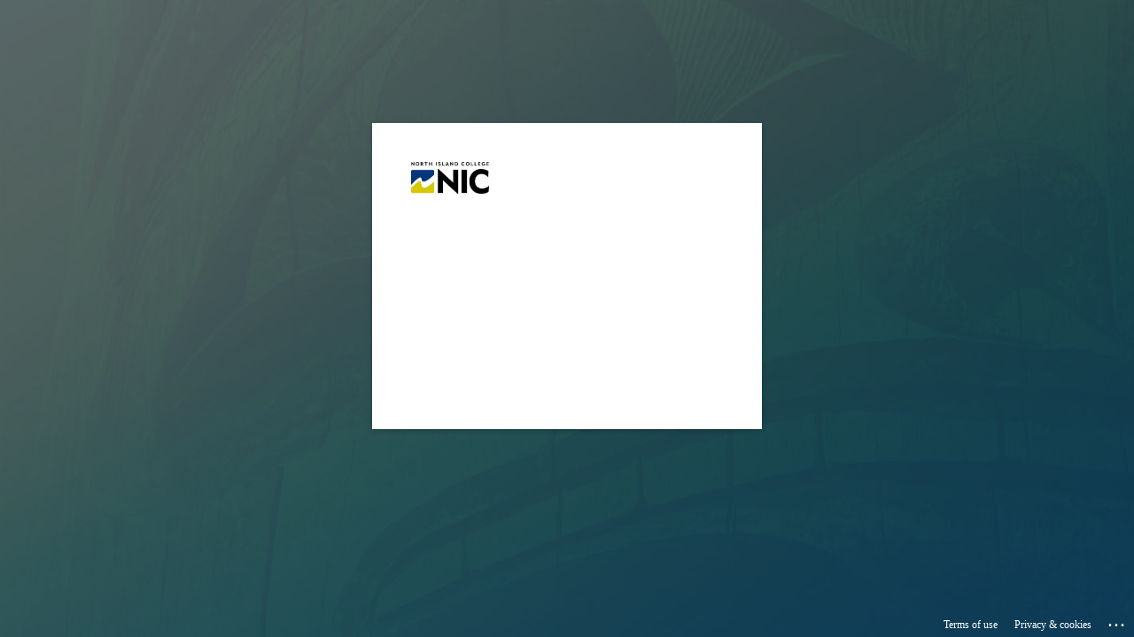

--- FILE ---
content_type: text/html
request_url: https://selfservice.nic.bc.ca/Student/Account/Login?ReturnUrl=%2fstudent%2f
body_size: 6153
content:
<!DOCTYPE html>
<html lang="en">
<head>
    <meta charset="utf-8" />
    <meta http-equiv="X-UA-Compatible" content="IE=edge" />
    <title>SAML 2.0</title>
</head>
<body onload="document.forms[0].submit()">
    <noscript>
        <p>
            <strong>Note:</strong> Since your browser does not support JavaScript, 
            you must press the Continue button once to proceed.
        </p>
    </noscript>
    <form action="https://login.microsoftonline.com/7031d246-3437-40c3-b389-9df41829d339/saml2" method="post">
        <div><input type="hidden" name="SAMLRequest" value="[base64]"/><input type="hidden" name="RelayState" value="/student/?hideProxyDialog=false"/></div>
        <noscript>
            <div>
                <input type="submit" value="Continue"/>
            </div>
        </noscript>
    </form>
</body>
</html>

--- FILE ---
content_type: text/html; charset=utf-8
request_url: https://login.microsoftonline.com/7031d246-3437-40c3-b389-9df41829d339/saml2
body_size: 11941
content:


<!-- Copyright (C) Microsoft Corporation. All rights reserved. -->
<!DOCTYPE html>
<html>
<head>
    <title>Redirecting</title>
    <meta http-equiv="Content-Type" content="text/html; charset=UTF-8">
    <meta http-equiv="X-UA-Compatible" content="IE=edge">
    <meta name="viewport" content="width=device-width, initial-scale=1.0, maximum-scale=2.0, user-scalable=yes">
    <meta http-equiv="Pragma" content="no-cache">
    <meta http-equiv="Expires" content="-1">
    <meta name="PageID" content="BssoInterrupt" />
    <meta name="SiteID" content="" />
    <meta name="ReqLC" content="1033" />
    <meta name="LocLC" content="en-US" />

    
<meta name="robots" content="none" />

<script type="text/javascript" nonce='awhU_mxRogzIND31d81s-w'>//<![CDATA[
$Config={"oPostParams":{"SAMLRequest":"[base64]","RelayState":"/student/?hideProxyDialog=false","canary":"eX12vW2wa9qfrbarRChGS4xjHPSP0dC9TYbXjNM2W6Y=2:1:CANARY:KHaHtu8jrGmBTyu/FaLqOS7DN+cBXmL8FUBKFrDGOOM="},"iMaxStackForKnockoutAsyncComponents":10000,"fShowButtons":true,"urlCdn":"https://aadcdn.msauth.net/shared/1.0/","urlDefaultFavicon":"https://aadcdn.msauth.net/shared/1.0/content/images/favicon_a_eupayfgghqiai7k9sol6lg2.ico","urlPost":"/7031d246-3437-40c3-b389-9df41829d339/saml2?client-request-id=f3c3d7b9-a294-4eda-b8f3-2a006fec78d6\u0026sso_reload=True","iPawnIcon":0,"sPOST_Username":"","fEnableNumberMatching":true,"sFTName":"flowToken","fEnableOneDSClientTelemetry":true,"urlReportPageLoad":"https://login.microsoftonline.com/common/instrumentation/reportpageload?mkt=en-US","dynamicTenantBranding":null,"staticTenantBranding":null,"oAppCobranding":{},"iBackgroundImage":4,"fApplicationInsightsEnabled":false,"iApplicationInsightsEnabledPercentage":0,"urlSetDebugMode":"https://login.microsoftonline.com/common/debugmode","fEnableCssAnimation":true,"fDisableAnimationIfAnimationEndUnsupported":true,"fAllowGrayOutLightBox":true,"fUseMsaSessionState":true,"fIsRemoteNGCSupported":true,"desktopSsoConfig":{"isEdgeAnaheimAllowed":true,"iwaEndpointUrlFormat":"https://autologon.microsoftazuread-sso.com/{0}/winauth/sso?client-request-id=f3c3d7b9-a294-4eda-b8f3-2a006fec78d6","iwaSsoProbeUrlFormat":"https://autologon.microsoftazuread-sso.com/{0}/winauth/ssoprobe?client-request-id=f3c3d7b9-a294-4eda-b8f3-2a006fec78d6","iwaIFrameUrlFormat":"https://autologon.microsoftazuread-sso.com/{0}/winauth/iframe?client-request-id=f3c3d7b9-a294-4eda-b8f3-2a006fec78d6\u0026isAdalRequest=False","iwaRequestTimeoutInMs":10000,"startDesktopSsoOnPageLoad":false,"progressAnimationTimeout":10000,"isEdgeAllowed":false,"minDssoEdgeVersion":"17","isSafariAllowed":true,"redirectUri":"","isIEAllowedForSsoProbe":true,"edgeRedirectUri":"https://autologon.microsoftazuread-sso.com/common/winauth/sso/edgeredirect?client-request-id=f3c3d7b9-a294-4eda-b8f3-2a006fec78d6\u0026origin=login.microsoftonline.com\u0026is_redirected=1","isFlowTokenPassedInEdge":true},"iSessionPullType":2,"fUseSameSite":true,"isGlobalTenant":true,"uiflavor":1001,"fShouldPlatformKeyBeSuppressed":true,"fLoadStringCustomizationPromises":true,"fUseAlternateTextForSwitchToCredPickerLink":true,"fOfflineAccountVisible":false,"fEnableUserStateFix":true,"fShowAccessPassPeek":true,"fUpdateSessionPollingLogic":true,"fEnableShowPickerCredObservable":true,"fFetchSessionsSkipDsso":true,"fIsCiamUserFlowUxNewLogicEnabled":true,"fUseNonMicrosoftDefaultBrandingForCiam":true,"fRemoveCustomCss":true,"fFixUICrashForApiRequestHandler":true,"fShowUpdatedKoreanPrivacyFooter":true,"fUsePostCssHotfix":true,"fFixUserFlowBranding":true,"fEnablePasskeyNullFix":true,"fEnableRefreshCookiesFix":true,"fEnableWebNativeBridgeInterstitialUx":true,"fEnableWindowParentingFix":true,"fEnableNativeBridgeErrors":true,"urlAcmaServerPath":"https://login.microsoftonline.com","sTenantId":"common","sMkt":"en-US","fIsDesktop":true,"fUpdateConfigInit":true,"fLogDisallowedCssProperties":true,"fDisallowExternalFonts":true,"scid":1015,"hpgact":1900,"hpgid":6,"apiCanary":"[base64]","canary":"eX12vW2wa9qfrbarRChGS4xjHPSP0dC9TYbXjNM2W6Y=2:1:CANARY:KHaHtu8jrGmBTyu/FaLqOS7DN+cBXmL8FUBKFrDGOOM=","sCanaryTokenName":"canary","fSkipRenderingNewCanaryToken":false,"fEnableNewCsrfProtection":true,"correlationId":"f3c3d7b9-a294-4eda-b8f3-2a006fec78d6","sessionId":"ca85f82f-03e9-4da8-8ae7-bf70d18b2b00","sRingId":"R6","locale":{"mkt":"en-US","lcid":1033},"slMaxRetry":2,"slReportFailure":true,"strings":{"desktopsso":{"authenticatingmessage":"Trying to sign you in"}},"enums":{"ClientMetricsModes":{"None":0,"SubmitOnPost":1,"SubmitOnRedirect":2,"InstrumentPlt":4}},"urls":{"instr":{"pageload":"https://login.microsoftonline.com/common/instrumentation/reportpageload","dssostatus":"https://login.microsoftonline.com/common/instrumentation/dssostatus"}},"browser":{"ltr":1,"Chrome":1,"_Mac":1,"_M131":1,"_D0":1,"Full":1,"RE_WebKit":1,"b":{"name":"Chrome","major":131,"minor":0},"os":{"name":"OSX","version":"10.15.7"},"V":"131.0"},"watson":{"url":"/common/handlers/watson","bundle":"https://aadcdn.msauth.net/ests/2.1/content/cdnbundles/watson.min_q5ptmu8aniymd4ftuqdkda2.js","sbundle":"https://aadcdn.msauth.net/ests/2.1/content/cdnbundles/watsonsupportwithjquery.3.5.min_dc940oomzau4rsu8qesnvg2.js","fbundle":"https://aadcdn.msauth.net/ests/2.1/content/cdnbundles/frameworksupport.min_oadrnc13magb009k4d20lg2.js","resetErrorPeriod":5,"maxCorsErrors":-1,"maxInjectErrors":5,"maxErrors":10,"maxTotalErrors":3,"expSrcs":["https://login.microsoftonline.com","https://aadcdn.msauth.net/","https://aadcdn.msftauth.net/",".login.microsoftonline.com"],"envErrorRedirect":true,"envErrorUrl":"/common/handlers/enverror"},"loader":{"cdnRoots":["https://aadcdn.msauth.net/","https://aadcdn.msftauth.net/"],"logByThrowing":true},"serverDetails":{"slc":"ProdSlices","dc":"EUS","ri":"BL6XXXX","ver":{"v":[2,1,23173,3]},"rt":"2026-01-22T05:55:38","et":4},"clientEvents":{"enabled":true,"telemetryEnabled":true,"useOneDSEventApi":true,"flush":60000,"autoPost":true,"autoPostDelay":1000,"minEvents":1,"maxEvents":1,"pltDelay":500,"appInsightsConfig":{"instrumentationKey":"69adc3c768bd4dc08c19416121249fcc-66f1668a-797b-4249-95e3-6c6651768c28-7293","webAnalyticsConfiguration":{"autoCapture":{"jsError":true}}},"defaultEventName":"IDUX_ESTSClientTelemetryEvent_WebWatson","serviceID":3,"endpointUrl":""},"fApplyAsciiRegexOnInput":true,"country":"US","fBreakBrandingSigninString":true,"bsso":{"states":{"START":"start","INPROGRESS":"in-progress","END":"end","END_SSO":"end-sso","END_USERS":"end-users"},"nonce":"AwABEgEAAAADAOz_BQD0_6cRSrfyGdLYfDHsuzImKqbc9PmnV8OPF_wLf0U0Bp4vV99PMZH9ZPQ-HiyfbEEoZJU_vsG3xCfpt07uHXmCoUMgAA","overallTimeoutMs":4000,"reloadOnFailure":true,"telemetry":{"type":"ChromeSsoTelemetry","nonce":"AwABDwEAAAADAOz_BQD0_1aueZthBKWP-VkwfvJt7fEeY6khYoZE6PEbI9qqr5QX2iVikLQFwOPUy6uuMVWo_evPbgfhPdip3mxRx6IiJVtVOwq0y0ILSvA3wQQBS9kxIAA","reportStates":[]},"redirectEndStates":["end"],"cookieNames":{"aadSso":"AADSSO","winSso":"ESTSSSO","ssoTiles":"ESTSSSOTILES","ssoPulled":"SSOCOOKIEPULLED","userList":"ESTSUSERLIST"},"enabled":true,"type":"chrome","reason":"Pull is needed"},"urlNoCookies":"https://login.microsoftonline.com/cookiesdisabled","fTrimChromeBssoUrl":true,"inlineMode":5,"fShowCopyDebugDetailsLink":true,"fTenantBrandingCdnAddEventHandlers":true,"fAddTryCatchForIFrameRedirects":true};
//]]></script> 
<script type="text/javascript" nonce='awhU_mxRogzIND31d81s-w'>//<![CDATA[
!function(){var e=window,r=e.$Debug=e.$Debug||{},t=e.$Config||{};if(!r.appendLog){var n=[],o=0;r.appendLog=function(e){var r=t.maxDebugLog||25,i=(new Date).toUTCString()+":"+e;n.push(o+":"+i),n.length>r&&n.shift(),o++},r.getLogs=function(){return n}}}(),function(){function e(e,r){function t(i){var a=e[i];if(i<n-1){return void(o.r[a]?t(i+1):o.when(a,function(){t(i+1)}))}r(a)}var n=e.length;t(0)}function r(e,r,i){function a(){var e=!!s.method,o=e?s.method:i[0],a=s.extraArgs||[],u=n.$WebWatson;try{
var c=t(i,!e);if(a&&a.length>0){for(var d=a.length,l=0;l<d;l++){c.push(a[l])}}o.apply(r,c)}catch(e){return void(u&&u.submitFromException&&u.submitFromException(e))}}var s=o.r&&o.r[e];return r=r||this,s&&(s.skipTimeout?a():n.setTimeout(a,0)),s}function t(e,r){return Array.prototype.slice.call(e,r?1:0)}var n=window;n.$Do||(n.$Do={"q":[],"r":[],"removeItems":[],"lock":0,"o":[]});var o=n.$Do;o.when=function(t,n){function i(e){r(e,a,s)||o.q.push({"id":e,"c":a,"a":s})}var a=0,s=[],u=1;"function"==typeof n||(a=n,
u=2);for(var c=u;c<arguments.length;c++){s.push(arguments[c])}t instanceof Array?e(t,i):i(t)},o.register=function(e,t,n){if(!o.r[e]){o.o.push(e);var i={};if(t&&(i.method=t),n&&(i.skipTimeout=n),arguments&&arguments.length>3){i.extraArgs=[];for(var a=3;a<arguments.length;a++){i.extraArgs.push(arguments[a])}}o.r[e]=i,o.lock++;try{for(var s=0;s<o.q.length;s++){var u=o.q[s];u.id==e&&r(e,u.c,u.a)&&o.removeItems.push(u)}}catch(e){throw e}finally{if(0===--o.lock){for(var c=0;c<o.removeItems.length;c++){
for(var d=o.removeItems[c],l=0;l<o.q.length;l++){if(o.q[l]===d){o.q.splice(l,1);break}}}o.removeItems=[]}}}},o.unregister=function(e){o.r[e]&&delete o.r[e]}}(),function(e,r){function t(){if(!a){if(!r.body){return void setTimeout(t)}a=!0,e.$Do.register("doc.ready",0,!0)}}function n(){if(!s){if(!r.body){return void setTimeout(n)}t(),s=!0,e.$Do.register("doc.load",0,!0),i()}}function o(e){(r.addEventListener||"load"===e.type||"complete"===r.readyState)&&t()}function i(){
r.addEventListener?(r.removeEventListener("DOMContentLoaded",o,!1),e.removeEventListener("load",n,!1)):r.attachEvent&&(r.detachEvent("onreadystatechange",o),e.detachEvent("onload",n))}var a=!1,s=!1;if("complete"===r.readyState){return void setTimeout(n)}!function(){r.addEventListener?(r.addEventListener("DOMContentLoaded",o,!1),e.addEventListener("load",n,!1)):r.attachEvent&&(r.attachEvent("onreadystatechange",o),e.attachEvent("onload",n))}()}(window,document),function(){function e(){
return f.$Config||f.ServerData||{}}function r(e,r){var t=f.$Debug;t&&t.appendLog&&(r&&(e+=" '"+(r.src||r.href||"")+"'",e+=", id:"+(r.id||""),e+=", async:"+(r.async||""),e+=", defer:"+(r.defer||"")),t.appendLog(e))}function t(){var e=f.$B;if(void 0===d){if(e){d=e.IE}else{var r=f.navigator.userAgent;d=-1!==r.indexOf("MSIE ")||-1!==r.indexOf("Trident/")}}return d}function n(){var e=f.$B;if(void 0===l){if(e){l=e.RE_Edge}else{var r=f.navigator.userAgent;l=-1!==r.indexOf("Edge")}}return l}function o(e){
var r=e.indexOf("?"),t=r>-1?r:e.length,n=e.lastIndexOf(".",t);return e.substring(n,n+v.length).toLowerCase()===v}function i(){var r=e();return(r.loader||{}).slReportFailure||r.slReportFailure||!1}function a(){return(e().loader||{}).redirectToErrorPageOnLoadFailure||!1}function s(){return(e().loader||{}).logByThrowing||!1}function u(e){if(!t()&&!n()){return!1}var r=e.src||e.href||"";if(!r){return!0}if(o(r)){var i,a,s;try{i=e.sheet,a=i&&i.cssRules,s=!1}catch(e){s=!0}if(i&&!a&&s){return!0}
if(i&&a&&0===a.length){return!0}}return!1}function c(){function t(e){g.getElementsByTagName("head")[0].appendChild(e)}function n(e,r,t,n){var u=null;return u=o(e)?i(e):"script"===n.toLowerCase()?a(e):s(e,n),r&&(u.id=r),"function"==typeof u.setAttribute&&(u.setAttribute("crossorigin","anonymous"),t&&"string"==typeof t&&u.setAttribute("integrity",t)),u}function i(e){var r=g.createElement("link");return r.rel="stylesheet",r.type="text/css",r.href=e,r}function a(e){
var r=g.createElement("script"),t=g.querySelector("script[nonce]");if(r.type="text/javascript",r.src=e,r.defer=!1,r.async=!1,t){var n=t.nonce||t.getAttribute("nonce");r.setAttribute("nonce",n)}return r}function s(e,r){var t=g.createElement(r);return t.src=e,t}function d(e,r){if(e&&e.length>0&&r){for(var t=0;t<e.length;t++){if(-1!==r.indexOf(e[t])){return!0}}}return!1}function l(r){if(e().fTenantBrandingCdnAddEventHandlers){var t=d(E,r)?E:b;if(!(t&&t.length>1)){return r}for(var n=0;n<t.length;n++){
if(-1!==r.indexOf(t[n])){var o=t[n+1<t.length?n+1:0],i=r.substring(t[n].length);return"https://"!==t[n].substring(0,"https://".length)&&(o="https://"+o,i=i.substring("https://".length)),o+i}}return r}if(!(b&&b.length>1)){return r}for(var a=0;a<b.length;a++){if(0===r.indexOf(b[a])){return b[a+1<b.length?a+1:0]+r.substring(b[a].length)}}return r}function f(e,t,n,o){if(r("[$Loader]: "+(L.failMessage||"Failed"),o),w[e].retry<y){return w[e].retry++,h(e,t,n),void c._ReportFailure(w[e].retry,w[e].srcPath)}n&&n()}
function v(e,t,n,o){if(u(o)){return f(e,t,n,o)}r("[$Loader]: "+(L.successMessage||"Loaded"),o),h(e+1,t,n);var i=w[e].onSuccess;"function"==typeof i&&i(w[e].srcPath)}function h(e,o,i){if(e<w.length){var a=w[e];if(!a||!a.srcPath){return void h(e+1,o,i)}a.retry>0&&(a.srcPath=l(a.srcPath),a.origId||(a.origId=a.id),a.id=a.origId+"_Retry_"+a.retry);var s=n(a.srcPath,a.id,a.integrity,a.tagName);s.onload=function(){v(e,o,i,s)},s.onerror=function(){f(e,o,i,s)},s.onreadystatechange=function(){
"loaded"===s.readyState?setTimeout(function(){v(e,o,i,s)},500):"complete"===s.readyState&&v(e,o,i,s)},t(s),r("[$Loader]: Loading '"+(a.srcPath||"")+"', id:"+(a.id||""))}else{o&&o()}}var p=e(),y=p.slMaxRetry||2,m=p.loader||{},b=m.cdnRoots||[],E=m.tenantBrandingCdnRoots||[],L=this,w=[];L.retryOnError=!0,L.successMessage="Loaded",L.failMessage="Error",L.Add=function(e,r,t,n,o,i){e&&w.push({"srcPath":e,"id":r,"retry":n||0,"integrity":t,"tagName":o||"script","onSuccess":i})},L.AddForReload=function(e,r){
var t=e.src||e.href||"";L.Add(t,"AddForReload",e.integrity,1,e.tagName,r)},L.AddIf=function(e,r,t){e&&L.Add(r,t)},L.Load=function(e,r){h(0,e,r)}}var d,l,f=window,g=f.document,v=".css";c.On=function(e,r,t){if(!e){throw"The target element must be provided and cannot be null."}r?c.OnError(e,t):c.OnSuccess(e,t)},c.OnSuccess=function(e,t){if(!e){throw"The target element must be provided and cannot be null."}if(u(e)){return c.OnError(e,t)}var n=e.src||e.href||"",o=i(),s=a();r("[$Loader]: Loaded",e);var d=new c
;d.failMessage="Reload Failed",d.successMessage="Reload Success",d.Load(null,function(){if(o){throw"Unexpected state. ResourceLoader.Load() failed despite initial load success. ['"+n+"']"}s&&(document.location.href="/error.aspx?err=504")})},c.OnError=function(e,t){var n=e.src||e.href||"",o=i(),s=a();if(!e){throw"The target element must be provided and cannot be null."}r("[$Loader]: Failed",e);var u=new c;u.failMessage="Reload Failed",u.successMessage="Reload Success",u.AddForReload(e,t),
u.Load(null,function(){if(o){throw"Failed to load external resource ['"+n+"']"}s&&(document.location.href="/error.aspx?err=504")}),c._ReportFailure(0,n)},c._ReportFailure=function(e,r){if(s()&&!t()){throw"[Retry "+e+"] Failed to load external resource ['"+r+"'], reloading from fallback CDN endpoint"}},f.$Loader=c}(),function(){function e(){if(!E){var e=new h.$Loader;e.AddIf(!h.jQuery,y.sbundle,"WebWatson_DemandSupport"),y.sbundle=null,delete y.sbundle,e.AddIf(!h.$Api,y.fbundle,"WebWatson_DemandFramework"),
y.fbundle=null,delete y.fbundle,e.Add(y.bundle,"WebWatson_DemandLoaded"),e.Load(r,t),E=!0}}function r(){if(h.$WebWatson){if(h.$WebWatson.isProxy){return void t()}m.when("$WebWatson.full",function(){for(;b.length>0;){var e=b.shift();e&&h.$WebWatson[e.cmdName].apply(h.$WebWatson,e.args)}})}}function t(){if(!h.$WebWatson||h.$WebWatson.isProxy){if(!L&&JSON){try{var e=new XMLHttpRequest;e.open("POST",y.url),e.setRequestHeader("Accept","application/json"),
e.setRequestHeader("Content-Type","application/json; charset=UTF-8"),e.setRequestHeader("canary",p.apiCanary),e.setRequestHeader("client-request-id",p.correlationId),e.setRequestHeader("hpgid",p.hpgid||0),e.setRequestHeader("hpgact",p.hpgact||0);for(var r=-1,t=0;t<b.length;t++){if("submit"===b[t].cmdName){r=t;break}}var o=b[r]?b[r].args||[]:[],i={"sr":y.sr,"ec":"Failed to load external resource [Core Watson files]","wec":55,"idx":1,"pn":p.pgid||"","sc":p.scid||0,"hpg":p.hpgid||0,
"msg":"Failed to load external resource [Core Watson files]","url":o[1]||"","ln":0,"ad":0,"an":!1,"cs":"","sd":p.serverDetails,"ls":null,"diag":v(y)};e.send(JSON.stringify(i))}catch(e){}L=!0}y.loadErrorUrl&&window.location.assign(y.loadErrorUrl)}n()}function n(){b=[],h.$WebWatson=null}function o(r){return function(){var t=arguments;b.push({"cmdName":r,"args":t}),e()}}function i(){var e=["foundException","resetException","submit"],r=this;r.isProxy=!0;for(var t=e.length,n=0;n<t;n++){var i=e[n];i&&(r[i]=o(i))}
}function a(e,r,t,n,o,i,a){var s=h.event;return i||(i=l(o||s,a?a+2:2)),h.$Debug&&h.$Debug.appendLog&&h.$Debug.appendLog("[WebWatson]:"+(e||"")+" in "+(r||"")+" @ "+(t||"??")),$.submit(e,r,t,n,o||s,i,a)}function s(e,r){return{"signature":e,"args":r,"toString":function(){return this.signature}}}function u(e){for(var r=[],t=e.split("\n"),n=0;n<t.length;n++){r.push(s(t[n],[]))}return r}function c(e){for(var r=[],t=e.split("\n"),n=0;n<t.length;n++){var o=s(t[n],[]);t[n+1]&&(o.signature+="@"+t[n+1],n++),r.push(o)
}return r}function d(e){if(!e){return null}try{if(e.stack){return u(e.stack)}if(e.error){if(e.error.stack){return u(e.error.stack)}}else if(window.opera&&e.message){return c(e.message)}}catch(e){}return null}function l(e,r){var t=[];try{for(var n=arguments.callee;r>0;){n=n?n.caller:n,r--}for(var o=0;n&&o<w;){var i="InvalidMethod()";try{i=n.toString()}catch(e){}var a=[],u=n.args||n.arguments;if(u){for(var c=0;c<u.length;c++){a[c]=u[c]}}t.push(s(i,a)),n=n.caller,o++}}catch(e){t.push(s(e.toString(),[]))}
var l=d(e);return l&&(t.push(s("--- Error Event Stack -----------------",[])),t=t.concat(l)),t}function f(e){if(e){try{var r=/function (.{1,})\(/,t=r.exec(e.constructor.toString());return t&&t.length>1?t[1]:""}catch(e){}}return""}function g(e){if(e){try{if("string"!=typeof e&&JSON&&JSON.stringify){var r=f(e),t=JSON.stringify(e);return t&&"{}"!==t||(e.error&&(e=e.error,r=f(e)),(t=JSON.stringify(e))&&"{}"!==t||(t=e.toString())),r+":"+t}}catch(e){}}return""+(e||"")}function v(e){var r=[];try{
if(jQuery?(r.push("jQuery v:"+jQuery().jquery),jQuery.easing?r.push("jQuery.easing:"+JSON.stringify(jQuery.easing)):r.push("jQuery.easing is not defined")):r.push("jQuery is not defined"),e&&e.expectedVersion&&r.push("Expected jQuery v:"+e.expectedVersion),m){var t,n="";for(t=0;t<m.o.length;t++){n+=m.o[t]+";"}for(r.push("$Do.o["+n+"]"),n="",t=0;t<m.q.length;t++){n+=m.q[t].id+";"}r.push("$Do.q["+n+"]")}if(h.$Debug&&h.$Debug.getLogs){var o=h.$Debug.getLogs();o&&o.length>0&&(r=r.concat(o))}if(b){
for(var i=0;i<b.length;i++){var a=b[i];if(a&&"submit"===a.cmdName){try{if(JSON&&JSON.stringify){var s=JSON.stringify(a);s&&r.push(s)}}catch(e){r.push(g(e))}}}}}catch(e){r.push(g(e))}return r}var h=window,p=h.$Config||{},y=p.watson,m=h.$Do;if(!h.$WebWatson&&y){var b=[],E=!1,L=!1,w=10,$=h.$WebWatson=new i;$.CB={},$._orgErrorHandler=h.onerror,h.onerror=a,$.errorHooked=!0,m.when("jQuery.version",function(e){y.expectedVersion=e}),m.register("$WebWatson")}}(),function(){function e(e,r){
for(var t=r.split("."),n=t.length,o=0;o<n&&null!==e&&void 0!==e;){e=e[t[o++]]}return e}function r(r){var t=null;return null===u&&(u=e(i,"Constants")),null!==u&&r&&(t=e(u,r)),null===t||void 0===t?"":t.toString()}function t(t){var n=null;return null===a&&(a=e(i,"$Config.strings")),null!==a&&t&&(n=e(a,t.toLowerCase())),null!==n&&void 0!==n||(n=r(t)),null===n||void 0===n?"":n.toString()}function n(e,r){var n=null;return e&&r&&r[e]&&(n=t("errors."+r[e])),n||(n=t("errors."+e)),n||(n=t("errors."+c)),n||(n=t(c)),n}
function o(t){var n=null;return null===s&&(s=e(i,"$Config.urls")),null!==s&&t&&(n=e(s,t.toLowerCase())),null!==n&&void 0!==n||(n=r(t)),null===n||void 0===n?"":n.toString()}var i=window,a=null,s=null,u=null,c="GENERIC_ERROR";i.GetString=t,i.GetErrorString=n,i.GetUrl=o}(),function(){var e=window,r=e.$Config||{};e.$B=r.browser||{}}(),function(){function e(e,r,t){e&&e.addEventListener?e.addEventListener(r,t):e&&e.attachEvent&&e.attachEvent("on"+r,t)}function r(r,t){e(document.getElementById(r),"click",t)}
function t(r,t){var n=document.getElementsByName(r);n&&n.length>0&&e(n[0],"click",t)}var n=window;n.AddListener=e,n.ClickEventListenerById=r,n.ClickEventListenerByName=t}();
//]]></script> 
<script type="text/javascript" nonce='awhU_mxRogzIND31d81s-w'>//<![CDATA[
!function(t,e){!function(){var n=e.getElementsByTagName("head")[0];n&&n.addEventListener&&(n.addEventListener("error",function(e){null!==e.target&&"cdn"===e.target.getAttribute("data-loader")&&t.$Loader.OnError(e.target)},!0),n.addEventListener("load",function(e){null!==e.target&&"cdn"===e.target.getAttribute("data-loader")&&t.$Loader.OnSuccess(e.target)},!0))}()}(window,document);
//]]></script>
    <script type="text/javascript" nonce='awhU_mxRogzIND31d81s-w'>
        ServerData = $Config;
    </script>

    <script data-loader="cdn" crossorigin="anonymous" src="https://aadcdn.msauth.net/shared/1.0/content/js/BssoInterrupt_Core_ZdehiqMaZbamNI2GxExNjA2.js" integrity='sha384-dYvteI1HWzjgB7+CxvO1Pzzm+HPpLcvFZ70MmSTSTd0aY45ED4G5AXykwbFjgkXJ' nonce='awhU_mxRogzIND31d81s-w'></script>

    
</head>
<body data-bind="defineGlobals: ServerData" style="display: none">
</body>
</html>

--- FILE ---
content_type: text/html; charset=utf-8
request_url: https://login.microsoftonline.com/7031d246-3437-40c3-b389-9df41829d339/saml2?sso_reload=true
body_size: 14998
content:


<!-- Copyright (C) Microsoft Corporation. All rights reserved. -->
<!DOCTYPE html>
<html dir="ltr" class="" lang="en">
<head>
    <title>Sign in to your account</title>
    <meta http-equiv="Content-Type" content="text/html; charset=UTF-8">
    <meta http-equiv="X-UA-Compatible" content="IE=edge">
    <meta name="viewport" content="width=device-width, initial-scale=1.0, maximum-scale=2.0, user-scalable=yes">
    <meta http-equiv="Pragma" content="no-cache">
    <meta http-equiv="Expires" content="-1">
    <link rel="preconnect" href="https://aadcdn.msftauth.net" crossorigin>
<meta http-equiv="x-dns-prefetch-control" content="on">
<link rel="dns-prefetch" href="//aadcdn.msftauth.net">
<link rel="dns-prefetch" href="//aadcdn.msauth.net">

    <meta name="PageID" content="ConvergedSignIn" />
    <meta name="SiteID" content="" />
    <meta name="ReqLC" content="1033" />
    <meta name="LocLC" content="en-US" />


        <meta name="format-detection" content="telephone=no" />

    <noscript>
        <meta http-equiv="Refresh" content="0; URL=https://login.microsoftonline.com/jsdisabled" />
    </noscript>

    
    
<meta name="robots" content="none" />

<script type="text/javascript" nonce='4U4H3CilLNDRUHwxapjjCA'>//<![CDATA[
$Config={"fShowPersistentCookiesWarning":false,"urlMsaSignUp":"https://login.live.com/oauth20_authorize.srf?scope=openid+profile+email+offline_access\u0026response_type=code\u0026client_id=51483342-085c-4d86-bf88-cf50c7252078\u0026response_mode=form_post\u0026redirect_uri=https%3a%2f%2flogin.microsoftonline.com%2fcommon%2ffederation%2foauth2msa\u0026state=[base64]\u0026estsfed=1\u0026uaid=1f95ec6254844a7787c4cfdea625ebca\u0026signup=1\u0026lw=1\u0026fl=easi2\u0026fci=811040bf-0e04-4d54-8883-3e66be0bb4fc","urlMsaLogout":"https://login.live.com/logout.srf?iframed_by=https%3a%2f%2flogin.microsoftonline.com","urlOtherIdpForget":"https://login.live.com/forgetme.srf?iframed_by=https%3a%2f%2flogin.microsoftonline.com","showCantAccessAccountLink":true,"arrExternalTrustedRealmFederatedIdps":[{"IdpType":400,"IdpSignInUrl":"https://login.live.com/oauth20_authorize.srf?scope=openid+profile+email+offline_access\u0026response_type=code\u0026client_id=51483342-085c-4d86-bf88-cf50c7252078\u0026response_mode=form_post\u0026redirect_uri=https%3a%2f%2flogin.microsoftonline.com%2fcommon%2ffederation%2foauth2msa\u0026state=[base64]\u0026estsfed=1\u0026uaid=1f95ec6254844a7787c4cfdea625ebca\u0026fci=811040bf-0e04-4d54-8883-3e66be0bb4fc\u0026idp_hint=github.com","DisplayName":"GitHub","Promoted":false}],"fEnableShowResendCode":true,"iShowResendCodeDelay":90000,"sSMSCtryPhoneData":"AF~Afghanistan~93!!!AX~Åland Islands~358!!!AL~Albania~355!!!DZ~Algeria~213!!!AS~American Samoa~1!!!AD~Andorra~376!!!AO~Angola~244!!!AI~Anguilla~1!!!AG~Antigua and Barbuda~1!!!AR~Argentina~54!!!AM~Armenia~374!!!AW~Aruba~297!!!AC~Ascension Island~247!!!AU~Australia~61!!!AT~Austria~43!!!AZ~Azerbaijan~994!!!BS~Bahamas~1!!!BH~Bahrain~973!!!BD~Bangladesh~880!!!BB~Barbados~1!!!BY~Belarus~375!!!BE~Belgium~32!!!BZ~Belize~501!!!BJ~Benin~229!!!BM~Bermuda~1!!!BT~Bhutan~975!!!BO~Bolivia~591!!!BQ~Bonaire~599!!!BA~Bosnia and Herzegovina~387!!!BW~Botswana~267!!!BR~Brazil~55!!!IO~British Indian Ocean Territory~246!!!VG~British Virgin Islands~1!!!BN~Brunei~673!!!BG~Bulgaria~359!!!BF~Burkina Faso~226!!!BI~Burundi~257!!!CV~Cabo Verde~238!!!KH~Cambodia~855!!!CM~Cameroon~237!!!CA~Canada~1!!!KY~Cayman Islands~1!!!CF~Central African Republic~236!!!TD~Chad~235!!!CL~Chile~56!!!CN~China~86!!!CX~Christmas Island~61!!!CC~Cocos (Keeling) Islands~61!!!CO~Colombia~57!!!KM~Comoros~269!!!CG~Congo~242!!!CD~Congo (DRC)~243!!!CK~Cook Islands~682!!!CR~Costa Rica~506!!!CI~Côte d\u0027Ivoire~225!!!HR~Croatia~385!!!CU~Cuba~53!!!CW~Curaçao~599!!!CY~Cyprus~357!!!CZ~Czechia~420!!!DK~Denmark~45!!!DJ~Djibouti~253!!!DM~Dominica~1!!!DO~Dominican Republic~1!!!EC~Ecuador~593!!!EG~Egypt~20!!!SV~El Salvador~503!!!GQ~Equatorial Guinea~240!!!ER~Eritrea~291!!!EE~Estonia~372!!!ET~Ethiopia~251!!!FK~Falkland Islands~500!!!FO~Faroe Islands~298!!!FJ~Fiji~679!!!FI~Finland~358!!!FR~France~33!!!GF~French Guiana~594!!!PF~French Polynesia~689!!!GA~Gabon~241!!!GM~Gambia~220!!!GE~Georgia~995!!!DE~Germany~49!!!GH~Ghana~233!!!GI~Gibraltar~350!!!GR~Greece~30!!!GL~Greenland~299!!!GD~Grenada~1!!!GP~Guadeloupe~590!!!GU~Guam~1!!!GT~Guatemala~502!!!GG~Guernsey~44!!!GN~Guinea~224!!!GW~Guinea-Bissau~245!!!GY~Guyana~592!!!HT~Haiti~509!!!HN~Honduras~504!!!HK~Hong Kong SAR~852!!!HU~Hungary~36!!!IS~Iceland~354!!!IN~India~91!!!ID~Indonesia~62!!!IR~Iran~98!!!IQ~Iraq~964!!!IE~Ireland~353!!!IM~Isle of Man~44!!!IL~Israel~972!!!IT~Italy~39!!!JM~Jamaica~1!!!JP~Japan~81!!!JE~Jersey~44!!!JO~Jordan~962!!!KZ~Kazakhstan~7!!!KE~Kenya~254!!!KI~Kiribati~686!!!KR~Korea~82!!!KW~Kuwait~965!!!KG~Kyrgyzstan~996!!!LA~Laos~856!!!LV~Latvia~371!!!LB~Lebanon~961!!!LS~Lesotho~266!!!LR~Liberia~231!!!LY~Libya~218!!!LI~Liechtenstein~423!!!LT~Lithuania~370!!!LU~Luxembourg~352!!!MO~Macao SAR~853!!!MG~Madagascar~261!!!MW~Malawi~265!!!MY~Malaysia~60!!!MV~Maldives~960!!!ML~Mali~223!!!MT~Malta~356!!!MH~Marshall Islands~692!!!MQ~Martinique~596!!!MR~Mauritania~222!!!MU~Mauritius~230!!!YT~Mayotte~262!!!MX~Mexico~52!!!FM~Micronesia~691!!!MD~Moldova~373!!!MC~Monaco~377!!!MN~Mongolia~976!!!ME~Montenegro~382!!!MS~Montserrat~1!!!MA~Morocco~212!!!MZ~Mozambique~258!!!MM~Myanmar~95!!!NA~Namibia~264!!!NR~Nauru~674!!!NP~Nepal~977!!!NL~Netherlands~31!!!NC~New Caledonia~687!!!NZ~New Zealand~64!!!NI~Nicaragua~505!!!NE~Niger~227!!!NG~Nigeria~234!!!NU~Niue~683!!!NF~Norfolk Island~672!!!KP~North Korea~850!!!MK~North Macedonia~389!!!MP~Northern Mariana Islands~1!!!NO~Norway~47!!!OM~Oman~968!!!PK~Pakistan~92!!!PW~Palau~680!!!PS~Palestinian Authority~970!!!PA~Panama~507!!!PG~Papua New Guinea~675!!!PY~Paraguay~595!!!PE~Peru~51!!!PH~Philippines~63!!!PL~Poland~48!!!PT~Portugal~351!!!PR~Puerto Rico~1!!!QA~Qatar~974!!!RE~Réunion~262!!!RO~Romania~40!!!RU~Russia~7!!!RW~Rwanda~250!!!BL~Saint Barthélemy~590!!!KN~Saint Kitts and Nevis~1!!!LC~Saint Lucia~1!!!MF~Saint Martin~590!!!PM~Saint Pierre and Miquelon~508!!!VC~Saint Vincent and the Grenadines~1!!!WS~Samoa~685!!!SM~San Marino~378!!!ST~São Tomé and Príncipe~239!!!SA~Saudi Arabia~966!!!SN~Senegal~221!!!RS~Serbia~381!!!SC~Seychelles~248!!!SL~Sierra Leone~232!!!SG~Singapore~65!!!SX~Sint Maarten~1!!!SK~Slovakia~421!!!SI~Slovenia~386!!!SB~Solomon Islands~677!!!SO~Somalia~252!!!ZA~South Africa~27!!!SS~South Sudan~211!!!ES~Spain~34!!!LK~Sri Lanka~94!!!SH~St Helena, Ascension, and Tristan da Cunha~290!!!SD~Sudan~249!!!SR~Suriname~597!!!SJ~Svalbard~47!!!SZ~Swaziland~268!!!SE~Sweden~46!!!CH~Switzerland~41!!!SY~Syria~963!!!TW~Taiwan~886!!!TJ~Tajikistan~992!!!TZ~Tanzania~255!!!TH~Thailand~66!!!TL~Timor-Leste~670!!!TG~Togo~228!!!TK~Tokelau~690!!!TO~Tonga~676!!!TT~Trinidad and Tobago~1!!!TA~Tristan da Cunha~290!!!TN~Tunisia~216!!!TR~Turkey~90!!!TM~Turkmenistan~993!!!TC~Turks and Caicos Islands~1!!!TV~Tuvalu~688!!!VI~U.S. Virgin Islands~1!!!UG~Uganda~256!!!UA~Ukraine~380!!!AE~United Arab Emirates~971!!!GB~United Kingdom~44!!!US~United States~1!!!UY~Uruguay~598!!!UZ~Uzbekistan~998!!!VU~Vanuatu~678!!!VA~Vatican City~39!!!VE~Venezuela~58!!!VN~Vietnam~84!!!WF~Wallis and Futuna~681!!!YE~Yemen~967!!!ZM~Zambia~260!!!ZW~Zimbabwe~263","fUseInlinePhoneNumber":true,"fDetectBrowserCapabilities":true,"fUseMinHeight":true,"fShouldSupportTargetCredentialForRecovery":true,"fAvoidNewOtcGenerationWhenAlreadySent":true,"fUseCertificateInterstitialView":true,"fIsPasskeySupportEnabled":true,"arrPromotedFedCredTypes":[],"fShowUserAlreadyExistErrorHandling":true,"fBlockOnAppleEmailClaimError":true,"fIsVerifiableCredentialsSupportEnabled":true,"iVerifiableCredentialPresentationPollingIntervalSeconds":0.5,"iVerifiableCredentialPresentationPollingTimeoutSeconds":300,"fIsQrPinEnabled":true,"fPasskeyAssertionRedirect":true,"fFixUrlExternalIdpFederation":true,"fEnableBackButtonBugFix":true,"fEnableTotalLossRecovery":true,"fUpdatePromotedCredTypesOrder":true,"fUseNewPromotedCredsComponent":true,"urlSessionState":"https://login.microsoftonline.com/common/DeviceCodeStatus","urlResetPassword":"https://passwordreset.microsoftonline.com/?ru=https%3a%2f%2flogin.microsoftonline.com%2f7031d246-3437-40c3-b389-9df41829d339%2freprocess%3fctx%[base64]\u0026mkt=en-US\u0026hosted=0\u0026device_platform=macOS","urlMsaResetPassword":"https://account.live.com/password/reset?wreply=https%3a%2f%2flogin.microsoftonline.com%2f7031d246-3437-40c3-b389-9df41829d339%2freprocess%3fctx%[base64]\u0026mkt=en-US","fFixUrlResetPassword":true,"urlGetCredentialType":"https://login.microsoftonline.com/common/GetCredentialType?mkt=en-US","urlGetRecoveryCredentialType":"https://login.microsoftonline.com/common/getrecoverycredentialtype?mkt=en-US","urlGetOneTimeCode":"https://login.microsoftonline.com/common/GetOneTimeCode","urlLogout":"https://login.microsoftonline.com/7031d246-3437-40c3-b389-9df41829d339/uxlogout","urlForget":"https://login.microsoftonline.com/forgetuser","urlDisambigRename":"https://go.microsoft.com/fwlink/p/?LinkID=733247","urlGoToAADError":"https://login.live.com/oauth20_authorize.srf?scope=openid+profile+email+offline_access\u0026response_type=code\u0026client_id=51483342-085c-4d86-bf88-cf50c7252078\u0026response_mode=form_post\u0026redirect_uri=https%3a%2f%2flogin.microsoftonline.com%2fcommon%2ffederation%2foauth2msa\u0026state=[base64]\u0026estsfed=1\u0026uaid=1f95ec6254844a7787c4cfdea625ebca\u0026fci=811040bf-0e04-4d54-8883-3e66be0bb4fc","urlDeviceFingerprinting":"","urlPIAEndAuth":"https://login.microsoftonline.com/common/PIA/EndAuth","urlStartTlr":"https://login.microsoftonline.com/7031d246-3437-40c3-b389-9df41829d339/tlr/start","fKMSIEnabled":false,"iLoginMode":121,"fAllowPhoneSignIn":true,"fAllowPhoneInput":true,"fAllowSkypeNameLogin":true,"iMaxPollErrors":5,"iPollingTimeout":300,"srsSuccess":true,"fShowSwitchUser":true,"arrValErrs":["50058"],"sErrorCode":"50058","sWAMExtension":"ppnbnpeolgkicgegkbkbjmhlideopiji","sWAMChannel":"53ee284d-920a-4b59-9d30-a60315b26836","sErrTxt":"","sResetPasswordPrefillParam":"username","onPremPasswordValidationConfig":{"isUserRealmPrecheckEnabled":true},"fSwitchDisambig":true,"iRemoteNgcPollingType":2,"fUseNewNoPasswordTypes":true,"urlAadSignup":"https://signup.microsoft.com/signup?sku=teams_commercial_trial\u0026origin=ests\u0026culture=en-US","sCloudInstanceName":"microsoftonline.com","fShowSignInOptionsAsButton":true,"fUseNewPhoneSignInError":true,"fIsUpdatedAutocompleteEnabled":true,"fActivateFocusOnApprovalNumberRemoteNGC":true,"fIsPasskey":true,"fEnableDFPIntegration":true,"fEnableCenterFocusedApprovalNumber":true,"fShowPassKeyErrorUCP":true,"fFixPhoneDisambigSignupRedirect":true,"fEnableQrCodeA11YFixes":true,"fEnablePasskeyAwpError":true,"fEnableAuthenticatorTimeoutFix":true,"fEnablePasskeyAutofillUI":true,"sCrossDomainCanary":"[base64]","arrExcludedDisplayNames":["unknown"],"fFixShowRevealPassword":true,"fRemoveTLRFragment":true,"iMaxStackForKnockoutAsyncComponents":10000,"fShowButtons":true,"urlCdn":"https://aadcdn.msftauth.net/shared/1.0/","urlDefaultFavicon":"https://aadcdn.msftauth.net/shared/1.0/content/images/favicon_a_eupayfgghqiai7k9sol6lg2.ico","urlFooterTOU":"https://www.microsoft.com/en-US/servicesagreement/","urlFooterPrivacy":"https://privacy.microsoft.com/en-US/privacystatement","urlPost":"https://login.microsoftonline.com/7031d246-3437-40c3-b389-9df41829d339/login","urlPostAad":"https://login.microsoftonline.com/7031d246-3437-40c3-b389-9df41829d339/login","urlPostMsa":"https://login.live.com/ppsecure/partnerpost.srf?scope=openid+profile+email+offline_access\u0026response_type=code\u0026client_id=51483342-085c-4d86-bf88-cf50c7252078\u0026response_mode=form_post\u0026redirect_uri=https%3a%2f%2flogin.microsoftonline.com%2fcommon%2ffederation%2foauth2msa\u0026state=[base64]\u0026flow=fido\u0026estsfed=1\u0026uaid=1f95ec6254844a7787c4cfdea625ebca\u0026fci=811040bf-0e04-4d54-8883-3e66be0bb4fc","urlRefresh":"https://login.microsoftonline.com/7031d246-3437-40c3-b389-9df41829d339/reprocess?ctx=[base64]","urlCancel":"https://selfservice.nic.bc.ca/Student/SamlSso?error=access_denied\u0026error_subcode=cancel\u0026state=%2fstudent%2f%3fhideProxyDialog%3dfalse","urlResume":"https://login.microsoftonline.com/7031d246-3437-40c3-b389-9df41829d339/resume?ctx=[base64]","iPawnIcon":0,"iPollingInterval":1,"sPOST_Username":"","fEnableNumberMatching":true,"sFT":"[base64]","sFTName":"flowToken","sSessionIdentifierName":"code","sCtx":"[base64]","iProductIcon":-1,"fEnableOneDSClientTelemetry":true,"staticTenantBranding":[{"Locale":0,"BannerLogo":"https://aadcdn.msftauthimages.net/dbd5a2dd-pew6if-4xizwztrlv8bs8xtzbza1fsfrw0pbomf8ytk/logintenantbranding/0/bannerlogo?ts=636163022274768401","Illustration":"https://aadcdn.msftauthimages.net/dbd5a2dd-pew6if-4xizwztrlv8bs8xtzbza1fsfrw0pbomf8ytk/logintenantbranding/0/illustration?ts=636984670928696345","UserIdLabel":"someone@example.com","KeepMeSignedInDisabled":false,"UseTransparentLightBox":false}],"oAppCobranding":{},"iBackgroundImage":4,"arrSessions":[],"fApplicationInsightsEnabled":false,"iApplicationInsightsEnabledPercentage":0,"urlSetDebugMode":"https://login.microsoftonline.com/common/debugmode","fEnableCssAnimation":true,"fDisableAnimationIfAnimationEndUnsupported":true,"fAllowGrayOutLightBox":true,"fUseMsaSessionState":true,"fIsRemoteNGCSupported":true,"desktopSsoConfig":{"isEdgeAnaheimAllowed":true,"iwaEndpointUrlFormat":"https://autologon.microsoftazuread-sso.com/{0}/winauth/sso?client-request-id=1f95ec62-5484-4a77-87c4-cfdea625ebca","iwaSsoProbeUrlFormat":"https://autologon.microsoftazuread-sso.com/{0}/winauth/ssoprobe?client-request-id=1f95ec62-5484-4a77-87c4-cfdea625ebca","iwaIFrameUrlFormat":"https://autologon.microsoftazuread-sso.com/{0}/winauth/iframe?client-request-id=1f95ec62-5484-4a77-87c4-cfdea625ebca\u0026isAdalRequest=False","iwaRequestTimeoutInMs":10000,"hintedDomainName":"7031d246-3437-40c3-b389-9df41829d339","startDesktopSsoOnPageLoad":true,"progressAnimationTimeout":10000,"isEdgeAllowed":false,"minDssoEdgeVersion":"17","isSafariAllowed":true,"redirectUri":"https://selfservice.nic.bc.ca/Student/SamlSso?error=interaction_required\u0026error_description=Seamless+single+sign+on+failed+for+the+user.+This+can+happen+if+the+user+is+unable+to+access+on+premises+AD+or+intranet+zone+is+not+configured+correctly+Trace+ID%3a+a4d4e461-586c-494f-8a84-f80ff3c87b00+Correlation+ID%3a+1f95ec62-5484-4a77-87c4-cfdea625ebca+Timestamp%3a+2026-01-22+05%3a55%3a38Z\u0026state=%2fstudent%2f%3fhideProxyDialog%3dfalse","isIEAllowedForSsoProbe":true,"edgeRedirectUri":"https://autologon.microsoftazuread-sso.com/7031d246-3437-40c3-b389-9df41829d339/winauth/sso/edgeredirect?client-request-id=1f95ec62-5484-4a77-87c4-cfdea625ebca\u0026origin=login.microsoftonline.com\u0026is_redirected=1","isFlowTokenPassedInEdge":true},"urlLogin":"https://login.microsoftonline.com/7031d246-3437-40c3-b389-9df41829d339/reprocess?ctx=[base64]","urlDssoStatus":"https://login.microsoftonline.com/common/instrumentation/dssostatus","iSessionPullType":2,"fUseSameSite":true,"iAllowedIdentities":2,"uiflavor":1001,"urlFidoHelp":"https://go.microsoft.com/fwlink/?linkid=2013738","fShouldPlatformKeyBeSuppressed":true,"urlFidoLogin":"https://login.microsoft.com/7031d246-3437-40c3-b389-9df41829d339/fido/get?uiflavor=Web","fIsFidoSupported":true,"fLoadStringCustomizationPromises":true,"fUseAlternateTextForSwitchToCredPickerLink":true,"fOfflineAccountVisible":false,"fEnableUserStateFix":true,"fAccessPassSupported":true,"fShowAccessPassPeek":true,"fUpdateSessionPollingLogic":true,"fEnableShowPickerCredObservable":true,"fFetchSessionsSkipDsso":true,"fIsCiamUserFlowUxNewLogicEnabled":true,"fUseNonMicrosoftDefaultBrandingForCiam":true,"sCompanyDisplayName":"North Island College","fRemoveCustomCss":true,"fFixUICrashForApiRequestHandler":true,"fShowUpdatedKoreanPrivacyFooter":true,"fUsePostCssHotfix":true,"fFixUserFlowBranding":true,"fIsQrCodePinSupported":true,"fEnablePasskeyNullFix":true,"fEnableRefreshCookiesFix":true,"fEnableWebNativeBridgeInterstitialUx":true,"fEnableWindowParentingFix":true,"fEnableNativeBridgeErrors":true,"urlAcmaServerPath":"https://login.microsoftonline.com","sTenantId":"7031d246-3437-40c3-b389-9df41829d339","sMkt":"en-US","fIsDesktop":true,"fUpdateConfigInit":true,"fLogDisallowedCssProperties":true,"fDisallowExternalFonts":true,"sFidoChallenge":"O.eyJ0eXAiOiJKV1QiLCJhbGciOiJSUzI1NiIsIng1dCI6IlBjWDk4R1g0MjBUMVg2c0JEa3poUW1xZ3dNVSJ9.eyJhdWQiOiJ1cm46bWljcm9zb2Z0OmZpZG86Y2hhbGxlbmdlIiwiaXNzIjoiaHR0cHM6Ly9sb2dpbi5taWNyb3NvZnQuY29tIiwiaWF0IjoxNzY5MDYxMzM4LCJuYmYiOjE3NjkwNjEzMzgsImV4cCI6MTc2OTA2MTYzOH0.[base64]","scid":1015,"hpgact":1900,"hpgid":1104,"pgid":"ConvergedSignIn","apiCanary":"[base64]","canary":"eX12vW2wa9qfrbarRChGS4xjHPSP0dC9TYbXjNM2W6Y=4:1:CANARY:6OG2EydQJSuLF8EFKUZB2uEemp5EnZhY60sQ2J/6YRY=","sCanaryTokenName":"canary","fSkipRenderingNewCanaryToken":false,"fEnableNewCsrfProtection":true,"correlationId":"1f95ec62-5484-4a77-87c4-cfdea625ebca","sessionId":"a4d4e461-586c-494f-8a84-f80ff3c87b00","sRingId":"R6","locale":{"mkt":"en-US","lcid":1033},"slMaxRetry":2,"slReportFailure":true,"strings":{"desktopsso":{"authenticatingmessage":"Trying to sign you in"}},"enums":{"ClientMetricsModes":{"None":0,"SubmitOnPost":1,"SubmitOnRedirect":2,"InstrumentPlt":4}},"urls":{"instr":{"pageload":"https://login.microsoftonline.com/common/instrumentation/reportpageload","dssostatus":"https://login.microsoftonline.com/common/instrumentation/dssostatus"}},"browser":{"ltr":1,"Chrome":1,"_Mac":1,"_M131":1,"_D0":1,"Full":1,"RE_WebKit":1,"b":{"name":"Chrome","major":131,"minor":0},"os":{"name":"OSX","version":"10.15.7"},"V":"131.0"},"watson":{"url":"/common/handlers/watson","bundle":"https://aadcdn.msftauth.net/ests/2.1/content/cdnbundles/watson.min_q5ptmu8aniymd4ftuqdkda2.js","sbundle":"https://aadcdn.msftauth.net/ests/2.1/content/cdnbundles/watsonsupportwithjquery.3.5.min_dc940oomzau4rsu8qesnvg2.js","fbundle":"https://aadcdn.msftauth.net/ests/2.1/content/cdnbundles/frameworksupport.min_oadrnc13magb009k4d20lg2.js","resetErrorPeriod":5,"maxCorsErrors":-1,"maxInjectErrors":5,"maxErrors":10,"maxTotalErrors":3,"expSrcs":["https://login.microsoftonline.com","https://aadcdn.msauth.net/","https://aadcdn.msftauth.net/",".login.microsoftonline.com"],"envErrorRedirect":true,"envErrorUrl":"/common/handlers/enverror"},"loader":{"cdnRoots":["https://aadcdn.msauth.net/","https://aadcdn.msftauth.net/"],"logByThrowing":true,"tenantBrandingCdnRoots":["aadcdn.msauthimages.net","aadcdn.msftauthimages.net"]},"serverDetails":{"slc":"ProdSlices","dc":"SCUS","ri":"SN1XXXX","ver":{"v":[2,1,23173,3]},"rt":"2026-01-22T05:55:38","et":35},"clientEvents":{"enabled":true,"telemetryEnabled":true,"useOneDSEventApi":true,"flush":60000,"autoPost":true,"autoPostDelay":1000,"minEvents":1,"maxEvents":1,"pltDelay":500,"appInsightsConfig":{"instrumentationKey":"69adc3c768bd4dc08c19416121249fcc-66f1668a-797b-4249-95e3-6c6651768c28-7293","webAnalyticsConfiguration":{"autoCapture":{"jsError":true}}},"defaultEventName":"IDUX_ESTSClientTelemetryEvent_WebWatson","serviceID":3,"endpointUrl":""},"fApplyAsciiRegexOnInput":true,"country":"US","fBreakBrandingSigninString":true,"bsso":{"states":{"START":"start","INPROGRESS":"in-progress","END":"end","END_SSO":"end-sso","END_USERS":"end-users"},"nonce":"AwABEgEAAAADAOz_BQD0_4L746qXpL_3s6JIU4EIeYjuqyZPw4MGLJsYioTgPukk_aF5vjRcWV5LBUFhearJqoy_gsnsT3v1VLhbF6WC1uogAA","overallTimeoutMs":4000,"telemetry":{"type":"ChromeSsoTelemetry","nonce":"AwABDwEAAAADAOz_BQD0_6a3sF4Br-zpgSKS6k1WQdTGozKNFqCGF0Q-GiNu-5S3da9gQFkUTp9tVEOtojBPWq1iivfmT2v5B20cCahhMFCFJwDJFb2PGuwU8rAVYCduIAA","reportStates":[]},"redirectEndStates":["end"],"cookieNames":{"aadSso":"AADSSO","winSso":"ESTSSSO","ssoTiles":"ESTSSSOTILES","ssoPulled":"SSOCOOKIEPULLED","userList":"ESTSUSERLIST"},"type":"chrome","reason":"Pull suppressed because it was already attempted and the current URL was reloaded."},"urlNoCookies":"https://login.microsoftonline.com/cookiesdisabled","fTrimChromeBssoUrl":true,"inlineMode":5,"fShowCopyDebugDetailsLink":true,"fTenantBrandingCdnAddEventHandlers":true,"fAddTryCatchForIFrameRedirects":true};
//]]></script> 
<script type="text/javascript" nonce='4U4H3CilLNDRUHwxapjjCA'>//<![CDATA[
!function(){var e=window,r=e.$Debug=e.$Debug||{},t=e.$Config||{};if(!r.appendLog){var n=[],o=0;r.appendLog=function(e){var r=t.maxDebugLog||25,i=(new Date).toUTCString()+":"+e;n.push(o+":"+i),n.length>r&&n.shift(),o++},r.getLogs=function(){return n}}}(),function(){function e(e,r){function t(i){var a=e[i];if(i<n-1){return void(o.r[a]?t(i+1):o.when(a,function(){t(i+1)}))}r(a)}var n=e.length;t(0)}function r(e,r,i){function a(){var e=!!s.method,o=e?s.method:i[0],a=s.extraArgs||[],u=n.$WebWatson;try{
var c=t(i,!e);if(a&&a.length>0){for(var d=a.length,l=0;l<d;l++){c.push(a[l])}}o.apply(r,c)}catch(e){return void(u&&u.submitFromException&&u.submitFromException(e))}}var s=o.r&&o.r[e];return r=r||this,s&&(s.skipTimeout?a():n.setTimeout(a,0)),s}function t(e,r){return Array.prototype.slice.call(e,r?1:0)}var n=window;n.$Do||(n.$Do={"q":[],"r":[],"removeItems":[],"lock":0,"o":[]});var o=n.$Do;o.when=function(t,n){function i(e){r(e,a,s)||o.q.push({"id":e,"c":a,"a":s})}var a=0,s=[],u=1;"function"==typeof n||(a=n,
u=2);for(var c=u;c<arguments.length;c++){s.push(arguments[c])}t instanceof Array?e(t,i):i(t)},o.register=function(e,t,n){if(!o.r[e]){o.o.push(e);var i={};if(t&&(i.method=t),n&&(i.skipTimeout=n),arguments&&arguments.length>3){i.extraArgs=[];for(var a=3;a<arguments.length;a++){i.extraArgs.push(arguments[a])}}o.r[e]=i,o.lock++;try{for(var s=0;s<o.q.length;s++){var u=o.q[s];u.id==e&&r(e,u.c,u.a)&&o.removeItems.push(u)}}catch(e){throw e}finally{if(0===--o.lock){for(var c=0;c<o.removeItems.length;c++){
for(var d=o.removeItems[c],l=0;l<o.q.length;l++){if(o.q[l]===d){o.q.splice(l,1);break}}}o.removeItems=[]}}}},o.unregister=function(e){o.r[e]&&delete o.r[e]}}(),function(e,r){function t(){if(!a){if(!r.body){return void setTimeout(t)}a=!0,e.$Do.register("doc.ready",0,!0)}}function n(){if(!s){if(!r.body){return void setTimeout(n)}t(),s=!0,e.$Do.register("doc.load",0,!0),i()}}function o(e){(r.addEventListener||"load"===e.type||"complete"===r.readyState)&&t()}function i(){
r.addEventListener?(r.removeEventListener("DOMContentLoaded",o,!1),e.removeEventListener("load",n,!1)):r.attachEvent&&(r.detachEvent("onreadystatechange",o),e.detachEvent("onload",n))}var a=!1,s=!1;if("complete"===r.readyState){return void setTimeout(n)}!function(){r.addEventListener?(r.addEventListener("DOMContentLoaded",o,!1),e.addEventListener("load",n,!1)):r.attachEvent&&(r.attachEvent("onreadystatechange",o),e.attachEvent("onload",n))}()}(window,document),function(){function e(){
return f.$Config||f.ServerData||{}}function r(e,r){var t=f.$Debug;t&&t.appendLog&&(r&&(e+=" '"+(r.src||r.href||"")+"'",e+=", id:"+(r.id||""),e+=", async:"+(r.async||""),e+=", defer:"+(r.defer||"")),t.appendLog(e))}function t(){var e=f.$B;if(void 0===d){if(e){d=e.IE}else{var r=f.navigator.userAgent;d=-1!==r.indexOf("MSIE ")||-1!==r.indexOf("Trident/")}}return d}function n(){var e=f.$B;if(void 0===l){if(e){l=e.RE_Edge}else{var r=f.navigator.userAgent;l=-1!==r.indexOf("Edge")}}return l}function o(e){
var r=e.indexOf("?"),t=r>-1?r:e.length,n=e.lastIndexOf(".",t);return e.substring(n,n+v.length).toLowerCase()===v}function i(){var r=e();return(r.loader||{}).slReportFailure||r.slReportFailure||!1}function a(){return(e().loader||{}).redirectToErrorPageOnLoadFailure||!1}function s(){return(e().loader||{}).logByThrowing||!1}function u(e){if(!t()&&!n()){return!1}var r=e.src||e.href||"";if(!r){return!0}if(o(r)){var i,a,s;try{i=e.sheet,a=i&&i.cssRules,s=!1}catch(e){s=!0}if(i&&!a&&s){return!0}
if(i&&a&&0===a.length){return!0}}return!1}function c(){function t(e){g.getElementsByTagName("head")[0].appendChild(e)}function n(e,r,t,n){var u=null;return u=o(e)?i(e):"script"===n.toLowerCase()?a(e):s(e,n),r&&(u.id=r),"function"==typeof u.setAttribute&&(u.setAttribute("crossorigin","anonymous"),t&&"string"==typeof t&&u.setAttribute("integrity",t)),u}function i(e){var r=g.createElement("link");return r.rel="stylesheet",r.type="text/css",r.href=e,r}function a(e){
var r=g.createElement("script"),t=g.querySelector("script[nonce]");if(r.type="text/javascript",r.src=e,r.defer=!1,r.async=!1,t){var n=t.nonce||t.getAttribute("nonce");r.setAttribute("nonce",n)}return r}function s(e,r){var t=g.createElement(r);return t.src=e,t}function d(e,r){if(e&&e.length>0&&r){for(var t=0;t<e.length;t++){if(-1!==r.indexOf(e[t])){return!0}}}return!1}function l(r){if(e().fTenantBrandingCdnAddEventHandlers){var t=d(E,r)?E:b;if(!(t&&t.length>1)){return r}for(var n=0;n<t.length;n++){
if(-1!==r.indexOf(t[n])){var o=t[n+1<t.length?n+1:0],i=r.substring(t[n].length);return"https://"!==t[n].substring(0,"https://".length)&&(o="https://"+o,i=i.substring("https://".length)),o+i}}return r}if(!(b&&b.length>1)){return r}for(var a=0;a<b.length;a++){if(0===r.indexOf(b[a])){return b[a+1<b.length?a+1:0]+r.substring(b[a].length)}}return r}function f(e,t,n,o){if(r("[$Loader]: "+(L.failMessage||"Failed"),o),w[e].retry<y){return w[e].retry++,h(e,t,n),void c._ReportFailure(w[e].retry,w[e].srcPath)}n&&n()}
function v(e,t,n,o){if(u(o)){return f(e,t,n,o)}r("[$Loader]: "+(L.successMessage||"Loaded"),o),h(e+1,t,n);var i=w[e].onSuccess;"function"==typeof i&&i(w[e].srcPath)}function h(e,o,i){if(e<w.length){var a=w[e];if(!a||!a.srcPath){return void h(e+1,o,i)}a.retry>0&&(a.srcPath=l(a.srcPath),a.origId||(a.origId=a.id),a.id=a.origId+"_Retry_"+a.retry);var s=n(a.srcPath,a.id,a.integrity,a.tagName);s.onload=function(){v(e,o,i,s)},s.onerror=function(){f(e,o,i,s)},s.onreadystatechange=function(){
"loaded"===s.readyState?setTimeout(function(){v(e,o,i,s)},500):"complete"===s.readyState&&v(e,o,i,s)},t(s),r("[$Loader]: Loading '"+(a.srcPath||"")+"', id:"+(a.id||""))}else{o&&o()}}var p=e(),y=p.slMaxRetry||2,m=p.loader||{},b=m.cdnRoots||[],E=m.tenantBrandingCdnRoots||[],L=this,w=[];L.retryOnError=!0,L.successMessage="Loaded",L.failMessage="Error",L.Add=function(e,r,t,n,o,i){e&&w.push({"srcPath":e,"id":r,"retry":n||0,"integrity":t,"tagName":o||"script","onSuccess":i})},L.AddForReload=function(e,r){
var t=e.src||e.href||"";L.Add(t,"AddForReload",e.integrity,1,e.tagName,r)},L.AddIf=function(e,r,t){e&&L.Add(r,t)},L.Load=function(e,r){h(0,e,r)}}var d,l,f=window,g=f.document,v=".css";c.On=function(e,r,t){if(!e){throw"The target element must be provided and cannot be null."}r?c.OnError(e,t):c.OnSuccess(e,t)},c.OnSuccess=function(e,t){if(!e){throw"The target element must be provided and cannot be null."}if(u(e)){return c.OnError(e,t)}var n=e.src||e.href||"",o=i(),s=a();r("[$Loader]: Loaded",e);var d=new c
;d.failMessage="Reload Failed",d.successMessage="Reload Success",d.Load(null,function(){if(o){throw"Unexpected state. ResourceLoader.Load() failed despite initial load success. ['"+n+"']"}s&&(document.location.href="/error.aspx?err=504")})},c.OnError=function(e,t){var n=e.src||e.href||"",o=i(),s=a();if(!e){throw"The target element must be provided and cannot be null."}r("[$Loader]: Failed",e);var u=new c;u.failMessage="Reload Failed",u.successMessage="Reload Success",u.AddForReload(e,t),
u.Load(null,function(){if(o){throw"Failed to load external resource ['"+n+"']"}s&&(document.location.href="/error.aspx?err=504")}),c._ReportFailure(0,n)},c._ReportFailure=function(e,r){if(s()&&!t()){throw"[Retry "+e+"] Failed to load external resource ['"+r+"'], reloading from fallback CDN endpoint"}},f.$Loader=c}(),function(){function e(){if(!E){var e=new h.$Loader;e.AddIf(!h.jQuery,y.sbundle,"WebWatson_DemandSupport"),y.sbundle=null,delete y.sbundle,e.AddIf(!h.$Api,y.fbundle,"WebWatson_DemandFramework"),
y.fbundle=null,delete y.fbundle,e.Add(y.bundle,"WebWatson_DemandLoaded"),e.Load(r,t),E=!0}}function r(){if(h.$WebWatson){if(h.$WebWatson.isProxy){return void t()}m.when("$WebWatson.full",function(){for(;b.length>0;){var e=b.shift();e&&h.$WebWatson[e.cmdName].apply(h.$WebWatson,e.args)}})}}function t(){if(!h.$WebWatson||h.$WebWatson.isProxy){if(!L&&JSON){try{var e=new XMLHttpRequest;e.open("POST",y.url),e.setRequestHeader("Accept","application/json"),
e.setRequestHeader("Content-Type","application/json; charset=UTF-8"),e.setRequestHeader("canary",p.apiCanary),e.setRequestHeader("client-request-id",p.correlationId),e.setRequestHeader("hpgid",p.hpgid||0),e.setRequestHeader("hpgact",p.hpgact||0);for(var r=-1,t=0;t<b.length;t++){if("submit"===b[t].cmdName){r=t;break}}var o=b[r]?b[r].args||[]:[],i={"sr":y.sr,"ec":"Failed to load external resource [Core Watson files]","wec":55,"idx":1,"pn":p.pgid||"","sc":p.scid||0,"hpg":p.hpgid||0,
"msg":"Failed to load external resource [Core Watson files]","url":o[1]||"","ln":0,"ad":0,"an":!1,"cs":"","sd":p.serverDetails,"ls":null,"diag":v(y)};e.send(JSON.stringify(i))}catch(e){}L=!0}y.loadErrorUrl&&window.location.assign(y.loadErrorUrl)}n()}function n(){b=[],h.$WebWatson=null}function o(r){return function(){var t=arguments;b.push({"cmdName":r,"args":t}),e()}}function i(){var e=["foundException","resetException","submit"],r=this;r.isProxy=!0;for(var t=e.length,n=0;n<t;n++){var i=e[n];i&&(r[i]=o(i))}
}function a(e,r,t,n,o,i,a){var s=h.event;return i||(i=l(o||s,a?a+2:2)),h.$Debug&&h.$Debug.appendLog&&h.$Debug.appendLog("[WebWatson]:"+(e||"")+" in "+(r||"")+" @ "+(t||"??")),$.submit(e,r,t,n,o||s,i,a)}function s(e,r){return{"signature":e,"args":r,"toString":function(){return this.signature}}}function u(e){for(var r=[],t=e.split("\n"),n=0;n<t.length;n++){r.push(s(t[n],[]))}return r}function c(e){for(var r=[],t=e.split("\n"),n=0;n<t.length;n++){var o=s(t[n],[]);t[n+1]&&(o.signature+="@"+t[n+1],n++),r.push(o)
}return r}function d(e){if(!e){return null}try{if(e.stack){return u(e.stack)}if(e.error){if(e.error.stack){return u(e.error.stack)}}else if(window.opera&&e.message){return c(e.message)}}catch(e){}return null}function l(e,r){var t=[];try{for(var n=arguments.callee;r>0;){n=n?n.caller:n,r--}for(var o=0;n&&o<w;){var i="InvalidMethod()";try{i=n.toString()}catch(e){}var a=[],u=n.args||n.arguments;if(u){for(var c=0;c<u.length;c++){a[c]=u[c]}}t.push(s(i,a)),n=n.caller,o++}}catch(e){t.push(s(e.toString(),[]))}
var l=d(e);return l&&(t.push(s("--- Error Event Stack -----------------",[])),t=t.concat(l)),t}function f(e){if(e){try{var r=/function (.{1,})\(/,t=r.exec(e.constructor.toString());return t&&t.length>1?t[1]:""}catch(e){}}return""}function g(e){if(e){try{if("string"!=typeof e&&JSON&&JSON.stringify){var r=f(e),t=JSON.stringify(e);return t&&"{}"!==t||(e.error&&(e=e.error,r=f(e)),(t=JSON.stringify(e))&&"{}"!==t||(t=e.toString())),r+":"+t}}catch(e){}}return""+(e||"")}function v(e){var r=[];try{
if(jQuery?(r.push("jQuery v:"+jQuery().jquery),jQuery.easing?r.push("jQuery.easing:"+JSON.stringify(jQuery.easing)):r.push("jQuery.easing is not defined")):r.push("jQuery is not defined"),e&&e.expectedVersion&&r.push("Expected jQuery v:"+e.expectedVersion),m){var t,n="";for(t=0;t<m.o.length;t++){n+=m.o[t]+";"}for(r.push("$Do.o["+n+"]"),n="",t=0;t<m.q.length;t++){n+=m.q[t].id+";"}r.push("$Do.q["+n+"]")}if(h.$Debug&&h.$Debug.getLogs){var o=h.$Debug.getLogs();o&&o.length>0&&(r=r.concat(o))}if(b){
for(var i=0;i<b.length;i++){var a=b[i];if(a&&"submit"===a.cmdName){try{if(JSON&&JSON.stringify){var s=JSON.stringify(a);s&&r.push(s)}}catch(e){r.push(g(e))}}}}}catch(e){r.push(g(e))}return r}var h=window,p=h.$Config||{},y=p.watson,m=h.$Do;if(!h.$WebWatson&&y){var b=[],E=!1,L=!1,w=10,$=h.$WebWatson=new i;$.CB={},$._orgErrorHandler=h.onerror,h.onerror=a,$.errorHooked=!0,m.when("jQuery.version",function(e){y.expectedVersion=e}),m.register("$WebWatson")}}(),function(){function e(e,r){
for(var t=r.split("."),n=t.length,o=0;o<n&&null!==e&&void 0!==e;){e=e[t[o++]]}return e}function r(r){var t=null;return null===u&&(u=e(i,"Constants")),null!==u&&r&&(t=e(u,r)),null===t||void 0===t?"":t.toString()}function t(t){var n=null;return null===a&&(a=e(i,"$Config.strings")),null!==a&&t&&(n=e(a,t.toLowerCase())),null!==n&&void 0!==n||(n=r(t)),null===n||void 0===n?"":n.toString()}function n(e,r){var n=null;return e&&r&&r[e]&&(n=t("errors."+r[e])),n||(n=t("errors."+e)),n||(n=t("errors."+c)),n||(n=t(c)),n}
function o(t){var n=null;return null===s&&(s=e(i,"$Config.urls")),null!==s&&t&&(n=e(s,t.toLowerCase())),null!==n&&void 0!==n||(n=r(t)),null===n||void 0===n?"":n.toString()}var i=window,a=null,s=null,u=null,c="GENERIC_ERROR";i.GetString=t,i.GetErrorString=n,i.GetUrl=o}(),function(){var e=window,r=e.$Config||{};e.$B=r.browser||{}}(),function(){function e(e,r,t){e&&e.addEventListener?e.addEventListener(r,t):e&&e.attachEvent&&e.attachEvent("on"+r,t)}function r(r,t){e(document.getElementById(r),"click",t)}
function t(r,t){var n=document.getElementsByName(r);n&&n.length>0&&e(n[0],"click",t)}var n=window;n.AddListener=e,n.ClickEventListenerById=r,n.ClickEventListenerByName=t}();
//]]></script> 
<script type="text/javascript" nonce='4U4H3CilLNDRUHwxapjjCA'>//<![CDATA[
!function(t,e){!function(){var n=e.getElementsByTagName("head")[0];n&&n.addEventListener&&(n.addEventListener("error",function(e){null!==e.target&&"cdn"===e.target.getAttribute("data-loader")&&t.$Loader.OnError(e.target)},!0),n.addEventListener("load",function(e){null!==e.target&&"cdn"===e.target.getAttribute("data-loader")&&t.$Loader.OnSuccess(e.target)},!0))}()}(window,document);
//]]></script>

    
        <link rel="prefetch" href="https://login.live.com/Me.htm?v=3" />
                <link rel="shortcut icon" href="https://aadcdn.msftauth.net/shared/1.0/content/images/favicon_a_eupayfgghqiai7k9sol6lg2.ico" />

    <script type="text/javascript" nonce='4U4H3CilLNDRUHwxapjjCA'>
        ServerData = $Config;
    </script>


    
    <link data-loader="cdn" crossorigin="anonymous" href="https://aadcdn.msftauth.net/ests/2.1/content/cdnbundles/converged.v2.login.min_kptqschdvwnh6yq41ngsjw2.css" rel="stylesheet" />


    <script data-loader="cdn" crossorigin="anonymous" src="https://aadcdn.msftauth.net/shared/1.0/content/js/ConvergedLogin_PCore_XQ1tJBpoWFcL5smH9OaMyA2.js" integrity='sha384-kq/nTOW+o66pYRgqEKsX4PB8SzqPkM9e5SJxERJpvoDSAAOR4b/jHdfTEy4Tlop9' nonce='4U4H3CilLNDRUHwxapjjCA'></script>

    <script data-loader="cdn" crossorigin="anonymous" src="https://aadcdn.msftauth.net/ests/2.1/content/cdnbundles/ux.converged.login.strings-en.min_h44au2mc-00supmp2ilhkg2.js" nonce='4U4H3CilLNDRUHwxapjjCA'></script>



</head>

<body data-bind="defineGlobals: ServerData, bodyCssClass" class="cb" style="display: none">
    <script type="text/javascript" nonce='4U4H3CilLNDRUHwxapjjCA'>//<![CDATA[
!function(){var e=window,s=e.document,i=e.$Config||{};if(e.self===e.top){s&&s.body&&(s.body.style.display="block")}else if(!i.allowFrame){var o,t,r,f,n,d;if(i.fAddTryCatchForIFrameRedirects){try{o=e.self.location.href,t=o.indexOf("#"),r=-1!==t,f=o.indexOf("?"),n=r?t:o.length,d=-1===f||r&&f>t?"?":"&",o=o.substr(0,n)+d+"iframe-request-id="+i.sessionId+o.substr(n),e.top.location=o}catch(e){}}else{o=e.self.location.href,t=o.indexOf("#"),r=-1!==t,f=o.indexOf("?"),n=r?t:o.length,d=-1===f||r&&f>t?"?":"&",
o=o.substr(0,n)+d+"iframe-request-id="+i.sessionId+o.substr(n),e.top.location=o}}}();
//]]></script>
    
</body>
</html>